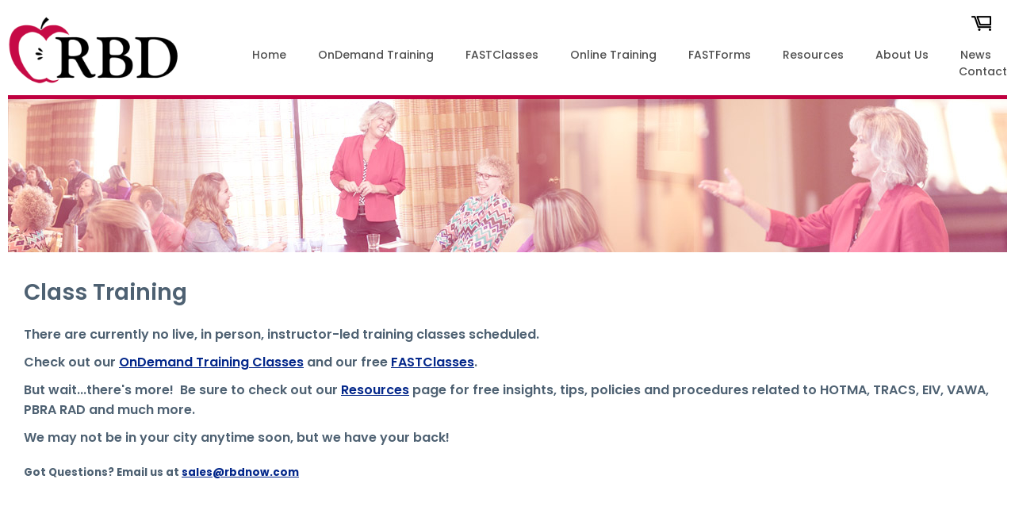

--- FILE ---
content_type: text/html; charset=UTF-8
request_url: https://www.rbdnow.com/class-training
body_size: 1595
content:
<!DOCTYPE html><html lang="en"><head><meta charset="utf-8" /><meta http-equiv="X-UA-Compatible" content="IE=edge" /><link rel="stylesheet" href="https://fonts.googleapis.com/css?family=Lato:600,500,400,300,300italic,400italic,700,700italic,900,900italic,100,100italic?date=v2" type="text/css"/><link rel="stylesheet" href="https://fonts.googleapis.com/css?family=Poppins:300,400,500,600,700?date=v2" type="text/css"/><script   src="https://ajax.googleapis.com/ajax/libs/jquery/3.5.1/jquery.min.js" ></script><script   src="https://ajax.googleapis.com/ajax/libs/jqueryui/1.12.1/jquery-ui.min.js"  ></script><script>(function(i,s,o,g,r,a,m){i['GoogleAnalyticsObject']=r;i[r]=i[r]||function(){(i[r].q=i[r].q||[]).push(arguments)},i[r].l=1*new Date();a=s.createElement(o),m=s.getElementsByTagName(o)[0];a.async=1;a.src=g;m.parentNode.insertBefore(a,m)})(window,document,'script','https://www.google-analytics.com/analytics.js','ga');ga('create', 'UA-88144932-1', 'auto');ga('send', 'pageview');</script><script type="text/javascript" src="//www.rbdnow.com/js/jquery.modal.min.js?date=v2" ></script><link rel="stylesheet" href="//www.rbdnow.com/css/jquery.modal.css?date=v2" type="text/css"/><link rel="stylesheet" href="//www.rbdnow.com/css/main.css?date=v2" type="text/css"/><script type="text/javascript" src="//www.rbdnow.com/js/Cart.js?date=v2" ></script><script type="text/javascript" src="//www.rbdnow.com/js/main.js?date=v2" ></script><title> Ross Business Development</title><meta name="viewport" content="width=device-width, initial-scale=1.0, maximum-scale=1, user-scalable=no" /></head><body class="subpage  class-training page-depth-1"><header class="clearfix"><div class="top"><div class="wrapper"><a href="#" class="menuToggle"><span></span><span></span><span></span></a><a href="//www.rbdnow.com/" id="logo-floater"></a><div class="top-links"><ul class="nav"><li class="cart"><a href="//www.rbdnow.com/cart" title="Cart"><img src="/images/icon-cart.png" alt="Cart"><span class="notif" style="display:none;">0</span></a></li></ul></div><nav class="main"><ul class="nav"><li class=""><a href="/"  title="Home"  ><span class="link">Home</span></a></li><li class=""><a href="/ondemand-training"   ><span class="link">OnDemand Training</span></a></li><li class=""><a href="/resources/fastclasses"   ><span class="link">FASTClasses</span></a></li><li class=""><a href="/online-training"   ><span class="link">Online Training</span></a></li><li class=""><a href="/fast-forms"  title="FASTForms"  ><span class="link">FASTForms</span></a></li><li class=""><a href="/resources"  title="Resources"  ><span class="link">Resources</span></a></li><li class=""><a href="/about-us"  title="About Us"  ><span class="link">About Us</span></a></li><li class=""><a href="/news"  title="News"  ><span class="link">News</span></a></li><li class=""><a href="/contact"  title="Contact"  ><span class="link">Contact</span></a></li></ul></nav></div></div></header><div class="hero"></div><div class="afterhero"><style>body .hero {background: url(/filemanager_uploads/headers/class-training.jpg) no-repeat top center;min-height: 200px;}</style><div  id="module_10010492289492610648" class="module container module_10010492289492610648 span12 " data-module="10010492289492610648" style = ""><div class="module_content"><h1>Class Training</h1><h2><span style="font-size: 12pt;"><strong></strong></span><span style="font-size: 12pt;">There are currently no live, in person, instructor-led training classes scheduled.&nbsp;&nbsp;</span></h2><h2><span style="font-size: 12pt;">Check out our <a href="https://www.rbdnow.com/ondemand-training" target="_blank" title="OnDemand Training Classes">OnDemand Training Classes</a> and our free&nbsp;<a href="https://www.rbdnow.com/resources/fastclasses" target="_blank" title="FASTClasses">FASTClasses</a>.&nbsp; </span></h2><h2><span style="font-size: 12pt;">But wait...there's more!&nbsp; Be sure to check out our <a href="https://www.rbdnow.com/resources">Resources</a> page for free insights, tips, policies and procedures&nbsp;related to HOTMA, TRACS, EIV, VAWA, PBRA RAD and much more.&nbsp; </span></h2><h2><span style="font-size: 12pt;">We may not be in your city anytime soon, but we have your back!</span></h2><h3><span style="font-size: 10pt;">Got Questions? Email us at <a href="mailto:sales@rbdnow.com" target="_blank">sales@rbdnow.com</a></span></h3></div></div><div  id="module_10012231563592097207" class="module container module_10012231563592097207 span12 " data-module="10012231563592097207" style = ""><div class="module_content"></div></div><div style="clear: left;"></div><p></p><p class="no-classes-found">No in-person classes scheduled</p><tr><tr><tr><tr><tr><tr><tr><tr><tr><tr><tr><tr><tr><tr><tr><tr><tr><tr><tr><tr><tr><tr><tr><tr><tr><tr><tr><tr><tr><tr><tr><tr><tr><tr><tr><tr><tr><tr><tr><tr><tr><tr><tr><tr><tr><tr><tr><tr><tr><tr><tr><tr><tr><tr><tr><tr><tr><tr></div><footer>Ross Business Development &copy; COPYRIGHT 2026 | <a href="/legal">Legal</a></footer></body></html>

--- FILE ---
content_type: text/css
request_url: https://www.rbdnow.com/css/main.css?date=v2
body_size: 10602
content:
* {
  box-sizing: border-box;
  -moz-box-sizing: border-box;
  -webkit-box-sizing: border-box;
  border-box-moz-transition: all 0.3s;
  -webkit-transition: all 0.3s;
  transition: all 0.3s;
}
html,
body {
  width: 100%;
  font-size: 14px;
  margin: 0;
  padding: 0;
}
html {
  font-size: 100%;
  text-rendering: optimizeLegibility !important;
}
body {
  -webkit-font-smoothing: antialiased;
  -webkit-text-size-adjust: 100%;
  -ms-text-size-adjust: 100%;
  -webkit-backface-visibility: hidden;
  background: #fff;
  overflow-x: hidden;
  font-family: 'Poppins', sans-serif;
  font-weight: normal;
  font-style: normal;
  color: #222;
  font-size: 14px;
}

/*General*/

ul {
  list-style-type: none;
  margin: 0;
  padding: 0;
}

a {
  color: #03278a;
  text-decoration: none;
}
a:hover {
  color: #03278a;
}

.module_content a,
.jquery-modal a {
  text-decoration: underline;
}

.hidden {
  display: none;
  opacity: 0;
}

.clearfix:before,
.clearfix:after {
  content: '';
  display: table;
  clear: both;
}

h1,
h2 {
  font-weight: 600;
}
h3 {
  font-weight: 700;
  font-size: 24px;
  margin: 0px;
}
h4 {
  font-weight: 500;
  font-size: 22px;
  margin: 0px;
}

strong {
  font-weight: 600;
}

.center {
  margin: 0px auto;
  text-align: center;
}

.row {
  display: block;
  width: 100%;
  margin: 0px;
  padding: 0;
  clear: both;
}

.red {
  color: #bf0040;
}

.padding10x {
  padding: 0 10px;
}
.padding10xy {
  padding: 10px;
}
.centerText {
  text-align: center;
}
.cssTable {
  display: table;
  table-layout: fixed;
  width: 100%;
}
.cssTable .cssTableRow {
  display: table-row;
}
.cssTable .cssTableCell {
  display: table-cell;
  vertical-align: middle;
  position: relative;
  text-align: center;
}

@media all and (max-width: 840px) {
  .cssTable.responsive > .cssTableRow > .cssTableCell {
    width: auto;
    display: block;
    float: none;
  }
  .cssTable.responsive > .cssTableRow {
    display: block;
  }
}

.cssTable.pageLayout {
  width: 100%;
}
.cssTable.pageLayout .cssTableCell {
  width: auto;
  vertical-align: top;
  text-align: left;
}
.cssTable.pageLayout .cssTableCell.content {
  padding: 0;
}
.cssTable.pageLayout .sidebar {
  width: 280px;
  text-align: left;
  padding-left: 24px;
}

.cssTable.pageLayout .sidebar.left {
  padding-left: 0;
  padding-right: 24px;
}

.inline-block {
  display: inline-block;
}

.container,
.module,
.row {
  width: 100%;
  position: relative;
  background-repeat: no-repeat;
  background-position: center top;
  background-size: cover;
}
.container:after,
.row:after {
  clear: both;
  content: '';
  display: block;
}
.row,
.span12 {
  width: 100%;
}
.center,
.clear,
.row,
.row:after,
.span12 {
  clear: both;
}
.row {
  margin: 0;
  padding: 0.1px 0;
}
.container,
.module {
  max-width: 1714px;
  margin: 0px auto;
  float: left;
  vertical-align: top;
  overflow: visible;
}
.content p,
.span1,
.span10,
.span11,
.span12,
.span2,
.span20,
.span3,
.span4,
.span5,
.span6,
.span8,
.span9 {
  margin: 0;
}
.container.no-background {
  background-color: transparent;
}
.content p {
  padding: 8px 0;
  font-size: 18px;
}
.span11 {
  width: 91.66%;
}
.span10 {
  width: 83.32%;
}
.span9 {
  width: 75%;
}
.span8 {
  width: 66.667%;
}
.span7 {
  width: 58.333%;
  margin: 0;
}
.span6 {
  width: 50%;
}
.span5 {
  width: 41.667%;
}
.span4 {
  width: 33.333%;
}
.span3 {
  width: 25%;
}
.span20 {
  width: 20%;
}
.span2 {
  width: 16.667%;
}
.span1 {
  width: 8.333%;
}
.center {
  float: none;
  margin: 0 auto;
  display: block;
}
.right {
  float: right;
}

.blocker {
  z-index: 999999 !important;
}

[class^='col-'],
[class*='col-'] {
  float: left;
}
.paymentWrap .row {
  margin-bottom: 20px;
}
.paymentWrap [class^='col-'],
[class*='col-'] {
  padding: 0 10px;
}

.col-full {
  width: 100%;
}
.col-2 {
  width: 20%;
}

.col-3 {
  width: 30%;
}

.col-10by3 {
  width: 33.3333%;
}

.col-4 {
  width: 40%;
}
.col-5 {
  width: 50%;
}
.col-6 {
  width: 60%;
}
.col-7 {
  width: 70%;
}

.col-8 {
  width: 80%;
}
/*header*/
.wrapper {
  width: auto; /*max-width:1024px;*/
  margin: 0px 102px;
  position: relative;
}
.wrapper:after {
  display: block;
  clear: both;
  content: '';
}
.wrapper.main {
  max-width: 1260px;
  margin: 0 auto;
}
body {
  padding-top: 98px;
}
header {
  width: 100%;
  max-width: 1260px;
  margin: 0 auto;
  position: relative;
  top: 0px; /*left:auto;*/
  background-color: #fff;
}
header .top {
  height: 0px;
  position: relative;
}
header .wrapper {
  position: static;
  margin: 0px auto;
}
header #logo-floater {
  width: 216px;
  height: 90px;
  float: left;
  top: 0px;
  left: 0px;
  margin: 20px 0px 0px 0px;
  background-image: url(../images/logo.png);
  background-size: contain;
  background-repeat: no-repeat;
}
header .top-links {
  float: right;
  margin: 20px 10px 14px 32px;
  color: #6e6e6e;
  text-align: right;
}
header .top-links a {
  color: #6e6e6e;
}
header .top-links ul.nav li {
  display: inline-block;
  font-size: 10px;
  padding: 0px 10px 0px;
  border-right: 0px solid #dfdfdf;
  font-weight: 700;
}

header .top-links .nav ul {
  display: none;
}

header .cart {
  clear: right;
  text-align: right;
  color: #515151;
}
header nav {
  clear: right;
  text-align: right;
  color: #515151;
}
header nav a {
  color: #515151;
}
header nav a.current {
  color: #c00b46;
}
header nav ul.nav li {
  display: inline-block;
  font-size: 14px;
  padding: 0px 20px;
  font-weight: 500;
  font-size: 14px;
}
header nav ul.nav li:last-child {
  padding-right: 0px;
}
header nav > .nav > li > .sub {
  display: none;
  opacity: 0;
  transition: opacity 0.5s;
  -webkit-transition: opacity 0.5s;
}
header nav > .nav > li.on > .sub {
  position: absolute;
  top: 100%;
  left: 0px;
  width: 100%;
  background-color: #fff;
  display: block;
  border-bottom: 1px solid #bfbfbf;
  border-top: 1px solid #bfbfbf;
  opacity: 1;
}
header nav > .nav > li > .sub > ul {
  display: block;
  max-width: 1024px;
  margin-left: auto;
  margin-right: auto;
  text-align: left;
  padding: 32px 0px;
}
header nav > .nav > li li.column > .no-link {
  display: none;
}
header nav > .nav > li li.image-link,
header nav > .nav > li li.column {
  display: inline-block;
  width: 25%;
  vertical-align: top;
}
header nav > .nav > li li.column li {
  display: block;
  margin: 0px 0px 16px;
}
header nav .description {
  font-size: 11px;
  text-transform: none;
  color: #6e6e6e;
  font-weight: normal;
}

header nav .nav .products-nav .image-link {
  width: 15%;
  height: 200px;
  position: relative;
  vertical-align: bottom;
}
header nav .nav .products-nav .image-link .link {
  position: absolute;
  bottom: 0px;
  left: 0px;
  width: 100%;
  display: block;
  text-align: center;
}
header nav .more-products-sub {
  display: inline-block;
  width: 15%;
  vertical-align: top;
}
header nav .nav .products-nav .more-products-sub li {
  display: block;
  margin: 0px 0px 16px;
  font-size: 12px;
  margin-bottom: 2px;
}
header nav .nav .products-nav .more-products-sub li.collections-link,
header nav .nav .products-nav .more-products-sub li.all-products-link {
  font-size: 14px;
  margin-top: 8px;
  padding: 0px;
}

header nav > .nav > li.activepage > a {
  color: #4e6172;
  font-weight: 700;
}

.breadcrumbs {
  font-size: 16px;
}
.breadcrumbs ul {
  padding-left: 0px;
  width: auto;
  max-width: 1500px;
  margin: 0px auto;
  text-transform: capitalize;
}
.breadcrumbs li {
  padding: 8px 5px;
  display: inline-block;
  font-weight: 300;
}
.breadcrumbs li:first-child {
  padding-left: 0px;
}
.breadcrumbs li a {
  color: #303030;
  font-weight: 300;
}
.breadcrumbs li:first-child a {
  padding-left: 0px;
}
.breadcrumbs li a:after {
  display: inline-block;
  padding-left: 8px;
}

footer {
  clear: both;
  width: 100%;
  font-size: 12px;
  margin: 64px 0px 0px 0px;
  text-align: center;
  padding: 25px;
}

/*General*/
.one-line {
  position: relative;
  text-align: center;
  font-size: 20px;
  font-weight: 300;
  letter-spacing: 0.5px;
  color: #515151;
  line-height: 22px;
  text-transform: uppercase;
}
.one-line:before {
  content: '';
  display: block;
  position: absolute;
  width: 100%;
  height: 1px;
  border-bottom: 1px solid #515151;
  margin-top: 0.5em;
  top: 5px;
  left: 0px;
}
.one-line span {
  display: inline-block;
  background-color: #fff;
  padding: 4px 8px;
  position: relative;
}

.module_content h1 {
  margin-top: 0px;
}
.module_content h2.two-line {
  position: relative;
  text-align: center;
  font-size: 16px;
  font-weight: 400;
  letter-spacing: 0.5px;
  color: #515151;
  line-height: 22px;
  display: block;
  font-style: normal;
}
.two-line:before {
  content: '';
  display: block;
  position: absolute;
  width: 100%;
  height: 2px;
  border-top: 1px solid #515151;
  border-bottom: 1px solid #515151;
  margin-top: 0.5em;
  top: 5px;
  left: 0px;
}
.two-line span {
  display: inline-block;
  background-color: #fff;
  padding: 4px 8px;
  position: relative;
}

.span4 a.inner {
  width: auto;
  margin: 16px;
  height: 200px;
  display: block;
  float: none;
}
.span4:nth-child(3n + 2) a.inner {
  margin-left: 0px;
}
.span4:nth-child(3n + 1) a.inner {
  margin-right: 0px;
}

.span6 a.inner {
  width: auto;
  margin: 16px;
  height: 300px;
  display: block;
  float: none;
}
.span6:nth-child(2n + 2) a.inner {
  margin-left: 0px;
}
.span6:nth-child(2n + 1) a.inner {
  margin-right: 0px;
}

.ppw-people {
  color: #d3461e;
}
.ppw-planet {
  color: #638c1c;
}
.ppw-water {
  color: #0082ca;
}

/*Homepage*/
.content-slides {
  display: block;
  width: 100%;
  max-width: 1024px;
  overflow: hidden;
  height: auto;
  margin: 45px auto 0px;
  position: relative;
}
#slide-wrapper {
  display: block;
  width: 100%;
  position: relative;
  left: 0px;
}
#slide-wrapper #slide1,
#slide-wrapper #slide2 {
  width: 100%;
  height: auto;
  display: inline-block;
  vertical-align: top;
  opacity: 0;
  -webkit-transition: opacity 1.5s ease-in;
  transition: opacity 1.5s ease-in;
  z-index: -1;
}
#slide-wrapper #slide2 {
  position: absolute;
  left: 0px;
  top: 0px;
}

#slide-wrapper #slide1.on,
#slide-wrapper #slide2.on {
  opacity: 1;
  z-index: 1;
}

#slide-wrapper {
}
#slide-wrapper.on {
  left: 0px;
}
#slide-wrapper video {
  width: 100%;
  height: auto;
}
#slide-wrapper .mobile-image {
  display: none;
}
#slide-wrapper #mobile-left,
#slide-wrapper #mobile-right,
#slide-wrapper #mobile-ableft,
#slide-wrapper #mobile-abright {
  display: none;
}
.ipad #video1,
.ipad #video2 {
  display: none;
}
.ipad #slide-wrapper .mobile-image {
  display: block;
  width: 100%;
  height: auto;
}
.ipad #slide-wrapper #mobile-left,
.ipad #slide-wrapper #mobile-right,
.ipad #slide-wrapper #mobile-ableft,
.ipad #slide-wrapper #mobile-abright {
  display: block;
  position: absolute;
  width: 32px;
  height: 57px;
  bottom: 0px;
  background-repeat: no-repeat;
  background-size: contain;
  z-index: 2;
}

@media screen and (max-width: 768px) {
  #video1,
  #video2 {
    display: none;
  }
  #slide-wrapper .mobile-image {
    display: block;
    width: 100%;
    height: auto;
  }
  #slide-wrapper #mobile-left,
  #slide-wrapper #mobile-right,
  #slide-wrapper #mobile-ableft,
  #slide-wrapper #mobile-abright {
    display: block;
    position: absolute;
    width: 32px;
    height: 45px;
    bottom: 0px;
    background-repeat: no-repeat;
    background-size: contain;
    z-index: 2;
  }
}

.mainHead {
  max-height: 874px;
  display: block;
  padding-left: 40px;
  padding-top: 320px;
  padding-bottom: 554px;
  color: #000;
}
.mainHead span.title {
  font-size: 70px;
  font-weight: 700;
}

/*.mainHead:after{content:url('/images/arrow.png');}*/

/* Custom */

.breadcrumbs {
  left: 210px;
  z-index: 1;
}
.breadcrumbs ul {
  text-transform: capitalize !important;
}
.breadcrumbs li a:after {
  content: '--->';
}

header .activepage:hover,
header .activepage:link,
header .activepage:visited,
header .activepage:active {
  /*color: #BF0040;*/
  color: #4e6172;
  font-weight: 700;
}

.mainButton {
  /*display: inline-block;
	text-decoration: none !important;
	font-weight: 700;
	color: #BF0040;
	border: 5px solid #BF0040;
	padding: 2px 20px;
	cursor: pointer;
	background: #FFF;
	margin-left: 15px;
	text-align: center*/
  display: inline-block;
  text-decoration: none !important;
  font-weight: 700;
  color: #4f6273 !important;
  border: 1px solid #4f6273;
  padding: 2px 20px;
  cursor: pointer;
  background: #fff;
  margin-left: 15px;
  text-align: center;
  border-radius: 4px;
  box-shadow: 0px 0px 3px 0px #ccc;
  -webkit-box-shadow: 0px 0px 3px 0px #ccc;
}

.downloaded {
  background: navy;
  color: #fff !important;
}

.class-training .mainButton {
  margin-left: 0;
}

.class-training h2 {
  padding: 0;
  margin: 0 0 10px 0;
  font-size: 16px;
  color: #333;
}
.class-training p {
  margin: 4px;
}
.mainButton.lg {
  font-size: 28px;
  /*padding: 2px 15px 2px 80px;*/
}

.mainButton.md {
  font-size: 16px;
  /*padding: 2px 15px 2px 40px;*/
}

.mainButton:disabled {
  color: #d1d1d1;
  border-color: #d1d1d1;
}

.is_mobile .modal .mainButton {
  font-size: 14px;
  margin: 0 auto;
}

.mastHead {
  box-sizing: border-box;
  width: 100%;
  max-width: 1260px;
  min-height: 523px;
  background: #ccc;
  padding: 45px;
  position: relative;
  background-repeat: no-repeat;
}

.mastHead h1 {
  font-size: 42px;
  font-weight: 700;
  margin: 0;
  color: #4e6172;
}

.mastHead .caWrap {
  margin-top: 120px;
}

.mastHead h3 {
  font-size: 25px;
  font-weight: 800;
}

.locationWrap {
  overflow: visible;
  /*padding-top: 200px;*/
}

body .hero {
  box-sizing: border-box;
  width: 100%;
  max-width: 1260px;
  /*	//min-height: 5px;
	//background: #BF0040; */
  position: relative;
  background-repeat: no-repeat;
  margin: auto;
  background-position: center center !important;
  top: 20px;
}

body.online-training .hero,
body.fast-forms .hero {
  /*	//border-top: 5px solid #BF0040; */
}

.afterhero {
  font-size: 14px;
  width: 100%;
  max-width: 1260px;
  height: auto;
  margin: 30px auto;
  position: relative;
  background-repeat: no-repeat;
}

body.online-training .afterhero {
  padding-top: 0;
}

.module_content a:link,
.module_content a:hover,
.module_content a:visited,
.module_content a:active {
  color: #03278a;
}
.afterhero h1,
.afterhero h2,
.afterhero h3,
.afterhero h4 {
  color: #4e6172;
}

body:not(.homepage) .pagesection {
  margin-bottom: 80px;
  padding-top: 30px;
}

.module_content {
  text-align: left;
}
.afterhero .pagesection.span4:nth-child(3n + 1) {
  clear: left;
}

.homepage .pagesection {
  padding: 10px;
}

.homepage .pagesection .mainButton {
  margin-left: 0;
}

.afterhero .pagesection .module_content {
  box-shadow: 0px 0px 3px 0px #ccc;
  -webkit-box-shadow: 0px 0px 3px 0px #ccc;
  border-radius: 4px;
  padding: 20px;
  height: 100%;
}

.afterhero .pagesection .module_content h1 + p {
  margin-top: 15px;
}

.afterhero .pagesection:nth-child(even) .module_content {
  background: #fff;
  display: inline-block;
  z-index: 1000;
  position: relative;
}

body:not(.homepage) .afterhero .pagesection:nth-child(even) .module_content {
  /*min-width: 450px;
	max-width: 600px;
	margin-right:200px;*/
  padding: 20px;
  width: 100%;
}

.homepage .afterhero .pagesection:nth-child(even) .module_content {
  /*max-width: 900px;
	margin-right:100px;*/
}

.afterhero .pagesection .module_content h1 {
  color: #4e6172;
  font-size: 18px;
}

.afterhero .pagesection:nth-child(even):before {
  /*display:block;
	min-width:400px;
	max-width:600px;
	min-height: 100px;
	max-height: 535px;
	width: 100%;
	height: 100%;
	position:absolute;
	top: -0px;
	left: 0px;
	content:' ';
	z-index: -100;*/
}
.afterhero .pagesection:nth-child(even):after {
  /*background: #F2CCD9;
	width: 100%;
	max-width: 756px;
	min-height: 100px;
	height: 80%;
	position: absolute;
	bottom: -30px;
	right: 0px;
	content:' ';*/
}

.afterhero .pagesection:nth-child(odd) .module_content {
  /*background: #fff;
	display: inline-block;
	z-index:1000;
	position: relative;
	margin-left: 200px;
	padding: 0 10px;*/
}

body:not(.homepage) .afterhero .pagesection:nth-child(odd) .module_content {
  padding: 20px;
}

.homepage .afterhero .pagesection:nth-child(odd) .module_content {
  /*max-width: 900px;
	margin-left: 100px;*/
}

.afterhero .pagesection:nth-child(odd):before {
  /*display:block;
	min-width:400px;
	max-width:600px;
	min-height: 100px;
	background:#F2CCD9;
	width: 100%;
	height: 80%;
	position:absolute;
	bottom: -30px;
	left: 0px;
	content:' ';*/
}
.afterhero .pagesection:nth-child(odd):after {
  /*width: 100%;
	max-width: 756px;
	min-height: 100px;
	max-height: 535px;
	height: 100%;
	position: absolute;
	top: -0px;
	right: 0px;
	content:' ';
	z-index: -100;*/
}
.afterhero ul {
  padding-left: 20px;
}
.afterhero li {
  display: list-item;
  list-style: disc;
}

.afterhero li ul {
  padding-left: 20px;
}

.afterhero .module_content iframe {
  display: block;
  width: 100%;
  max-width: 800px;
  margin: 40px auto;
}

.afterhero .pagesection:nth-child(odd).about-us,
.afterhero .pagesection:nth-child(even).about-us {
  background-size: auto;
}

body.about-us .afterhero {
  padding-right: 2px;
}

.locationWrap .section .imageBG {
  overflow: hidden;
}

.locationWrap .section .imageBG img {
  display: block;
  width: 100%;
}

.class-training li {
  text-align: left;
}

.homepage .pagesection . {
  background-image: none !important;
}

/* ODD CLASS TRAINING ROWS */
body:not(.homepage) .section:nth-child(odd) .colorBG {
  width: 100%;
  min-width: 55%;
  min-height: 250px;
  height: 250px;
  position: absolute;
  bottom: -60px;
  right: 0px;
  z-index: -1;
}

body:not(.homepage) .section:nth-child(odd) .class-training {
  position: relative;
  display: inline-block;
  margin-right: 160px;
  background-color: #fff;
  min-width: 400px;
  max-width: 650px;
  padding: 20px 40px;
}
body:not(.homepage) .section:nth-child(odd) .imageBG {
  background: #ccc;
  width: 100%;
  max-width: 756px;
  height: 250px;
  min-height: 250px;
  position: absolute;
  top: -30px;
  min-width: 55%;
}

body:not(.homepage) .BGBS {
  height: 100%;
  overflow: visible;
}

/* EVEN CLASS TRAINING ROWS */
.colorBG {
  background: #f2ccd9;
  width: 100%;
  max-width: 600px;
  min-height: 470px;
}

body:not(.homepage) .section:nth-child(even) .colorBG {
  background: #f2ccd9;
  width: 100%;
  min-width: 55%;
  height: 420px;
  min-height: 420px;
  position: absolute;
  top: -30px;
  left: 0px;
  z-index: -1;
}

body:not(.homepage) .locationWrap .section:nth-child(even) .colorBG {
  background: #f2ccd9;
  width: 100%;
  min-width: 55%;
  height: 250px;
  min-height: 250px;
  position: absolute;
  top: 0px;
  left: 0px;
  z-index: -1;
}

body:not(.homepage) .section:nth-child(even) .class-training {
  position: relative;
  margin-left: 160px;
  display: inline-block;
  background-color: #fff;
  min-width: 400px;
  max-width: 650px;
  padding: 20px 40px;
}

.imageBG {
  background: #ccc;
  width: 100%;
  max-width: 756px;
  min-height: 483px;
}

body:not(.homepage) .section:nth-child(even) .imageBG {
  width: 100%;
  min-width: 55%;
  min-height: 410px;
  position: absolute;
  bottom: -60px;
  right: 0px;
  text-align: right;
}

body:not(.homepage) .locationWrap .section:nth-child(even) .imageBG {
  width: 100%;
  min-width: 55%;
  height: 250px;
  min-height: 250px;
  position: absolute;
  bottom: 0px;
  right: 0px;
  text-align: right;
}

.scrollWrap {
  position: absolute;
  bottom: -33px;
  left: 50%;
  width: 37px;
}
.scroll {
  display: block;
  width: 37px;
  height: 67px;
  background: url(/images/scroll-down-arrow.png) no-repeat center center;
  position: relative;
  margin-left: -50%;
  z-index: 999999;
}

footer .footer {
  width: 100%;
  max-width: 1260px;
  margin: 0 auto;
}

footer .footer > li {
  width: 60%;
  float: left;
  display: inline-block;
}

footer .footer > li:last-child {
  width: 40%;
  border-left: 1px solid rgba(255, 255, 255, 0.2);
  padding: 30px 10px;
  text-align: center;
  position: relative;
}

footer .footer > li:last-child h4 {
  font-size: 24px;
  margin-bottom: 0;
  line-height: 40px;
}

footer .footer > li:last-child h5 {
  color: #bf0040;
  font-weight: 200;
  font-size: 20px;
  margin: 0;
  padding: 0;
  line-height: 30px;
}

footer .footer > li:last-child .copyright {
  font-size: 12px;
  color: #fff;
}

footer .footer > li:last-child .copyright a {
  color: #fff;
}

footer h4 {
  color: #bf0040;
  font-weight: 700;
  font-size: 24px;
  margin-bottom: 20px;
}

footer .nav a {
  color: #fff;
}

footer .nav a:hover {
  color: #bf0040;
}

footer .nav li {
  padding: 5px 20px 5px 0;
  display: inline-block;
}

/* Inputs */

.defaultInput {
  display: inline-block;
  padding: 8px 15px;
  border: 1px solid #ddd;
  border-radius: 5px;
  width: 100%;
  max-width: 340px;
  font-weight: 600;
}

.goodInput {
  padding: 13px 20px;
  min-width: 200px;
  border-radius: 5px;
  border: 1px solid #e8e8e8;
  color: #777;
  font-size: 14px;
}

select.goodInput {
  background: transparent;
  -webkit-appearance: none;
  -moz-appearance: none;
  -ms-appearance: none;
  appearance: none;
  overflow: hidden;
  background: url(../images/dropdown-arrow.png) no-repeat right 10px center;
}

select.goodInput::-ms-expand {
  display: none;
}

.goodInput.short {
  min-width: 50px;
}

.goodInput.full {
  min-width: 100%;
  width: 100%;
}

.goodInput.invalid {
  border: 2px solid #bf0040;
}

.sect:before,
.sect:after {
  position: absolute;
  content: '';
  display: block;
  clear: both;
}
.sect {
  padding: 0 0 50px 50px;
  border-left: 2px solid #d1d1d1;
  position: relative;
}

.sect h2 {
  margin-top: 0;
}
.sect .num {
  display: inline-block;
  width: 30px;
  height: 30px;
  border-radius: 30px;
  background: #d1d1d1;
  text-align: center;
  font-weight: bold;
  line-height: 30px;
  color: #fff;
  position: absolute;
  left: -15px;
  top: 0;
}

.sect.submittion .num {
  background-image: url(../images/checkmark-white.png);
  background-repeat: no-repeat;
  background-position: center center;
}

.sect .cardInfo {
  margin-bottom: 0;
}

.sect.submittion {
  border: none;
}

.cartInfo h3 {
  color: #333;
  font-size: 18px;
  font-weight: 600;
}

.sect.active {
  border-color: #bf0040;
}

.sect.active .num {
  background-color: #bf0040;
}

.sect.disabled,
form.disabled,
.cardInfo.disabled {
  pointer-events: none;
  opacity: 0.5;
}

.cardInfo.disabled {
  opacity: 0.3;
}

#checkoutForm [name='paymentMethod']:checked,
#checkoutForm [name='paymentMethod']:checked + label {
  color: #bf0040;
}

#checkoutForm .cuteCheckbox {
  margin-left: 45px;
}

.accountForm label {
  color: #bf0040;
}

.sect.disabled h2 {
  color: #777;
}

.cartInfo .price {
  font-weight: bold;
}

.cartInfo .descr * {
  font-size: 16px;
  color: #a1a1a1;
}

.cartInfo .descr p {
  margin-top: 0;
}

.cartInfo .item {
  margin-bottom: 20px;
}

.cartInfo hr {
  border: 0;
  border-bottom: 1px solid #bf0040;
  background: transparent;
  margin-bottom: 50px;
}

.cartInfo .foot {
  text-align: left;
  font-size: 21px;
  position: relative;
}
.cartInfo .foot .mainButton {
  float: right;
}

#checkoutForm .col-6 {
  padding-right: 50px;
}

#checkoutForm .col-4 {
  padding-left: 50px;
}

#checkoutForm .cardInfo {
  padding: 20px;
  margin-top: 10px;
  border: 2px solid #d1d1d1;
  border-radius: 8px;
  width: 100%;
  max-width: 600px;
}

/* Sections */

.sections {
  position: relative;
}

.section {
  position: relative;
  margin-top: 50px;
  min-height: 300px;
  box-sizing: border-box;
}

.locationWrap.sections .section:first-child {
  margin-top: 0 !important;
}

.archive.section {
  min-height: auto;
}
.locationWrap.sections > .section:nth-child(odd) {
  text-align: right;
  margin-top: 20px;
}
.locationWrap.sections > .section:nth-child(even) {
  text-align: left;
  margin-top: 20px;
}

.section:before,
.section:after {
  content: '';
  display: block;
  clear: both;
}

.section .content {
  z-index: 3;
  position: absolute;
  padding-left: 40%;
  margin-left: 20px;
  margin-right: 20px;
}

body:not(.homepage) .section .content {
  box-shadow: 0px 0px 3px 0px #ccc;
  -webkit-box-shadow: 0px 0px 3px 0px #ccc;
}

.section .content h2 {
  color: #bf0040;
  font-size: 50px;
  font-weight: 700;
  margin-bottom: 20px;
}

.locationWrap .section .content h2 {
  font-size: 35px;
}

.section .content p {
  line-height: 35px;
}

.section .BGS {
  z-index: 0;
}

.section .BGS > * {
  position: absolute;
  overflow: hidden;
}

.section .BGS > .colorBG {
  z-index: 1;
}

.section .BGS > .imageBG {
  z-index: 2;
}

.section .BGS > .imageBG img {
  position: absolute;
  width: 100%;
  height: 100%;
}

/* section one */
.section.one {
  min-height: 455px;
  margin-top: 100px;
}

.section.one .content {
  padding-left: 49%;
}

.section.one .BGS .colorBG {
  left: 0;
  bottom: 0;
}

.section.one .BGS .imageBG {
  left: 35px;
  bottom: 50px;
}

.section.one .sectionFoot {
  text-align: right;
  padding-right: 200px;
}

/* section Two */
.section.two {
  min-height: 474px;
  margin-right: 300px;
}

.section.two .content {
  padding: 0 60% 0 0;
}
.section.two .BGS .colorBG {
  right: 0;
  bottom: 0;
  max-width: 599px;
  min-height: 469px;
}

.section.two .BGS > .imageBG {
  right: 115px;
  bottom: 50px;
  max-width: 696px;
  min-height: 370px;
}

.section.two .sectionFoot {
  text-align: left;
  color: #bf0040;
}

.section.two .sectionFoot > * {
  display: inline-block;
  float: left;
}
.section.two .sectionFoot form {
  width: 100%;
  max-width: 500px;
}
.section.two .sectionFoot label {
  padding: 10px 0;
}
.section.two .sectionFoot table {
  width: 100%;
}
.section.two .sectionFoot table td {
  padding: 0 5px;
}

/* section Three */
.section.three {
  min-height: 474px;
  margin-top: -80px;
  width: 63%;
  float: left;
}
.section.three:before,
.section.three:after {
  content: '';
  display: none !important;
  clear: none;
}
.section.three .content {
  padding: 0 50% 0 0;
  text-align: right;
}

.section.three .content h2 {
  margin-top: 50px;
  padding-top: 60px;
}

.section.three .BGS .colorBG {
}

.section.three .BGS > .imageBG {
  right: 0;
  bottom: 50px;
  min-width: 0;
  max-width: 400px;
  min-height: 370px;
}

.section.three .sectionFoot {
  text-align: right;
}

/* section Four */
.section.four {
  min-height: 660px;
  float: left;
  width: 30%;
  margin-top: -26px;
}

.section.four .content {
  padding: 340px 0 0 15px;
}

.section.four .content h2 {
}

.section.four .BGS .colorBG {
}

.section.four .BGS > .imageBG {
  top: 0px;
  left: 15px;
  min-width: 0;
  max-width: 400px;
  min-height: 370px;
}

.section.four .sectionFoot .mainButton {
  margin-left: 0;
}

/* section Five */
.section.five {
  margin-top: 100px;
  min-height: 350px;
  max-height: 350px;
  margin-bottom: 80px;
}

.section.five .content {
  padding: 0 200px 0 37%;
}

.section.five .content h2 {
  margin-bottom: 50px;
}

.section.five .BGS .colorBG {
  bottom: 195px;
  left: 160px;
  min-width: 0;
  max-width: 515px;
  min-height: 256px;
  background: #f8e5ec;
}

.section.five .BGS > .imageBG {
  bottom: 0px;
  left: 0px;
  min-width: 0;
  max-width: 585px;
  min-height: 370px;
}

.section.five .sectionFoot .mainButton {
  margin-left: 0;
}

/* section Six */
.section.six {
  margin-top: 40px;
  margin-left: 20%;
}

.section.six .content {
  padding: 0 200px 0 38%;
}

.section.six .content h2 {
}

.section.six .BGS .colorBG {
}

.section.six .BGS > .imageBG {
  top: 0px;
  left: 0px;
  min-width: 0;
  max-width: 458px;
  min-height: 370px;
}

.section.six .sectionFoot .mainButton {
  margin-left: 0;
}

.archive {
  text-align: left;
}
.archive ul {
  -webkit-column-count: 2; /* Chrome, Safari, Opera */
  -moz-column-count: 2; /* Firefox */
  column-count: 2;
  -webkit-column-gap: 40px; /* Chrome, Safari, Opera */
  -moz-column-gap: 40px; /* Firefox */
  column-gap: 40px;
}
.hudblast {
  padding: 8px;
}

/*menu*/
.menuToggle {
  display: none;
  width: 50px;
  height: 50px;
  background: #bf0040;
  float: left;
  margin: 40px 20px 0 0;
  border-radius: 10px;
  padding: 10px;
}

.menuToggle span:first-child {
  margin-top: 2px;
}

.menuToggle span {
  display: block;
  height: 5px;
  width: 100%;
  margin: 0 0 5px 0;
  background: #fff;
}

.menuToggle:hover,
.menuToggle.active {
  background: #000;
}

.menuToggle:hover span,
.menuToggle.active span {
  background: #bf0040;
}

.menuToggle.active {
  border-bottom-left-radius: 0;
  border-bottom-right-radius: 0;
}

li.cart {
  position: relative;
}

li.cart .notif {
  display: inline-block;
  position: absolute;
  top: -10px;
  right: -10px;
  color: #fff;
  background: #bf0040;
  font-size: 16px;
  width: 25px;
  height: 25px;
  border-radius: 25px;
  text-align: center;
}

.mobileImageBG {
  width: 100%;
  height: auto;
  background: transparent;
  overflow: hidden;
}

.mobileImageBG img {
  width: 100%;
  object-fit: cover;
}
/*
.mobileImageBG:hover img {
	-moz-transform: scale(1.1);
	-webkit-transform: scale(1.1);
	transform: scale(1.1);
}
*/
.optionsBar {
}
.optionsBar label {
  display: inline-block;
  margin: 0 15px 0 30px;
}
.optionsBar label:first-child {
  margin-left: 0;
}

.locationWrap .section {
  min-height: 250px;
}

.locationWrap .section h2 {
  margin-top: 0;
  margin-bottom: 0;
}

.locationWrap .section h2 small {
  float: right;
  font-size: 35px;
  line-height: 80px;
}

.locationWrap .section .BGBS .colorBG {
  max-width: 495px;
  max-height: 445px;
  max-height: 445px;
  bottom: 0 !important;
  right: 0 !important;
}
.locationWrap .section .content {
  z-index: 3;
  top: 12px;
  text-align: left;
}
.locationWrap .section .BGBS > * {
  position: absolute;
}

.locationWrap .section .BGBS .imageBG {
  z-index: 2;
  max-width: 763px;
  min-height: 400px;
  max-height: 400px;
  overflow: hidden;
  top: 0 !important;
}

.locationWrap .section .BGBS .imageBG img {
  width: 100%;
  position: absolute;
  top: -50%;
}

.locationWrap .section .content {
  padding: 45px;
  background: #fff;
  right: 5%;
  bottom: 20px;
  width: 100%;
  max-width: 645px;
}

p.description {
  padding: 0;
  margin: 0;
}

p.error,
.cartError {
  display: none;
  text-align: center;
  background: #bf0040;
  color: #fff;
  padding: 10px 20px;
  margin: 0px 20px 20px;
}

ul.classesList {
  padding-left: 0px;
}

.classesList li {
  padding: 0;
  margin: 0;
  list-style-type: none;
  margin-left: 35px;
  position: relative;
}

.classesList li p {
  padding: 0;
}

.classesList.singleClass li {
  margin-left: 0px;
}

.classesList li:last-child {
  padding-bottom: 0;
}

.classesList li a {
  font-size: 16px;
  font-weight: 600;
}

.classLink small {
  font-size: 14px;
}

.cuteCheckbox {
  position: relative;
}
.classesList input[type='checkbox'],
.cuteCheckbox input[type='checkbox'] {
  display: none;
}

.no-classes-found {
  display: none;
}

.classesList input[type='checkbox'] + label {
  display: inline-block;
  padding-top: 5px;
  float: left;
}

.classesList input[type='checkbox'] + label span,
.cuteCheckbox input[type='checkbox'] + span {
  position: absolute;
  left: -35px;
  width: 25px;
  height: 25px;
  margin-right: 10px;
  margin-bottom: 30px;
  background: #fff !important;
  border: 3px solid #000;
}

.cuteCheckbox input[type='checkbox'] + span {
  width: 20px;
  height: 20px;
  margin-top: 4px;
}
.classesList input[type='checkbox']:checked + label span,
.cuteCheckbox input[type='checkbox']:checked + span {
  background: url(../images/checkmark.png) center center no-repeat !important;
  border: 3px solid #bf0040;
}

.classesList li a,
.classesList li .descr {
  padding: 0 0 10px 0;
  margin: 0;
}

/* table */
.niceTable {
  border-collapse: collapse;
  width: 100%;
}
.niceTable th {
  font-size: 24px;
  font-weight: 700;
  border-bottom: 1px solid #bf0040;
  text-align: left;
  padding: 3px 20px;
}

.niceTable th:first-child {
  padding-left: 0;
}

.niceTable td {
  padding: 30px 20px;
  vertical-align: top;
  border-bottom: 1px solid #f1f1f1;
}

.niceTable tr td label.small {
  font-size: 14px;
}

.niceTable tr td:first-child {
  padding-left: 0;
}

.niceTable tr td:last-child {
  padding-right: 0;
}

.niceTable td h3 {
  font-size: 20px;
  color: #333;
  font-weight: 400;
  position: relative;
  text-align: left;
}

.niceTable td h4 {
  font-size: 18px;
  color: #999;
  font-weight: 400;
  margin-bottom: 0;
  position: relative;
  text-align: left;
}

.niceTable td p {
  padding: 0;
  margin: 0;
  font-size: 14px;
  color: #999;
}

.niceTable td ul li {
  margin-bottom: 10px;
}

/* Cart */
table.cart {
  margin-top: 70px;
}
table.cart .class {
  margin-bottom: 20px;
}

table.cart td .attendeesList input {
  box-sizing: border-box;
  width: 100%;
}

table.cart td .attendeesList li {
  list-style: none;
}

table.cart td .attendeesList li {
  text-align: left;
  font-size: 12px;
}

table.cart td .attendeesList li .col-5:first-child {
  padding-right: 10px;
}

table.cart td .attendeesList li .col-5:last-child {
  padding-left: 10px;
}

table.cart td .attendeesList input:first-child {
  margin-right: 10px;
}

table.cart td small {
  font-size: 12px;
  display: block;
  float: right;
  color: #999;
}

.cart .qTD,
.cart .qTH {
  text-align: center;
}

.cart .priceTD,
.cart .totalTD {
  font-size: 21px;
}

.cartFooter p {
  font-size: 14px;
}

.cartFooter p a {
  text-decoration: underline;
}

.totalArea {
  text-align: right;
}

.totalArea .cartTotal {
  font-size: 40px;
  font-weight: 700;
}

.totalArea button {
  margin-top: 20px;
}

.qWrap {
  position: relative;
  border: 1px solid #e1e1e1;
  border-radius: 20px;
}

.qWrap input {
  max-width: 30px;
  text-align: center;
  border: 0;
  backgound: transparent;
  font-weight: bold;
}

.qWrap .subQ,
.qWrap .addQ {
  display: inline-block;
  padding: 0 10px;
  color: #9fa3a7 !important;
  font-weight: bold;
}

.qWrap .subQ:hover,
.qWrap .addQ:hover {
  color: #bf0040 !important;
}

.qWrap .subQ {
  padding-right: 0;
}

.qWrap .addQ {
  padding-left: 0;
}

.removeFromCart {
  text-indent: -99999px;
  outline: none;
  display: inline-block;
  width: 24px;
  height: 24px;
  background: url(../images/delete-grey.png) no-repeat center center;
  cursor: pointer;
  text-decoration: none;
}

.removeFromCart:hover {
  background-image: url(../images/delete-red.png);
}

#checkoutForm {
  padding-top: 50px;
}

.billing {
  display: none;
}

.fast-forms {
  display: inline-block;
  width: 100%;
}

.fast-forms .item {
  display: block;
  width: 100%;
  max-width: 700px;
  background-color: #fff;
  box-shadow: 0px 0px 3px 0px #ccc;
  -webkit-box-shadow: 0px 0px 3px 0px #ccc;
  padding: 10px 20px;
  margin: 30px 0;
}

.fast-forms .item .attribute {
  display: block;
  margin-top: 5px;
}

.fast-forms .item span.name a {
  font-size: 20px;
  text-decoration: underline;
  color: #03278a;
}

.fast-forms .item span.price {
  float: right;
  color: #000;
}

.fast-forms .item input.mainButton {
  float: right;
}

table.twoCol,
table.threeCol,
.table {
  border-collapse: collapse;
  width: 100%;
}

table.twoCol thead,
table.threeCol thead,
.table thead {
  width: 100%;
}

table.twoCol tr,
table.threeCol tr,
.table tr {
  width: 100%;
  border-bottom: 1px solid #9a9a9a;
  border-left: 1px solid #9a9a9a;
  border-right: 1px solid #9a9a9a;
}

table.twoCol tr th,
table.threeCol tr th,
.table tr th {
  background-color: #000000;
  /*color: #BF0040;*/
  color: #fff;
  font-weight: 600;
  border-color: #333;
  font-size: 18px;
  text-align: left;
  padding: 5px 15px;
}

.table tr td {
  padding: 5px 8px;
  vertical-align: top;
}

table.twoCol tr td {
  width: 50%;
  padding: 4px 8px;
  vertical-align: top;
}

table.threeCol tr td {
  width: 33%;
  padding: 4px 8px;
  vertical-align: top;
}

table.twoCol tr td a,
table.threeCol tr td a {
  text-decoration: underline;
}

.contact {
  display: inline-block;
  width: 100%;
}

.contact .contact-section {
  display: inline-block;
  width: 50%;
  margin: 0;
  margin-bottom: 20px;
  float: left;
  padding-right: 20px;
}

.contact .contact-section h2 {
  margin-top: 0;
}

.contact form ul.errors {
  display: none;
  width: 100%;
  max-width: 600px;
  padding: 10px 20px;
  border: 1px solid #bf0040;
  color: #000000;
  font-size: 16px;
  margin-bottom: 20px;
}

.contact form p {
  width: 100%;
  max-width: 600px;
  font-size: 16px;
}

.contact form label {
  display: block;
  color: #bf0040;
}

.contact form select,
.contact form input[type='text'],
.contact form input[type='email'] {
  display: block;
  background-color: #ffffff;
  width: 100%;
  max-width: 600px;
  padding: 5px 10px;
  outline-color: #c69f53;
  border: 2px solid #e8e8e8;
  margin-bottom: 15px;
  font-family: 'Poppins', sans-serif;
}

.contact form select {
  -webkit-appearance: none;
  -moz-appearance: none;
  appearance: none;
  overflow: hidden;
  background: url('../images/dropdown-arrow.png') no-repeat right 10px center;
  font-family: 'Poppins', sans-serif;
}

.contact form textarea {
  display: block;
  background-color: #ffffff;
  width: 100%;
  max-width: 600px;
  padding: 5px 10px;
  outline-color: #c69f53;
  border: 2px solid #e8e8e8;
  margin-bottom: 15px;
  min-height: 100px;
  font-family: 'Poppins', sans-serif;
}

.contact form select.invalid,
.contact form input[type='text'].invalid,
.contact form input[type='email'].invalid,
.contact form select.invalid,
.contact form textarea.invalid {
  border: 2px solid #bf0040;
}

.contact form input[type='submit'] {
  display: inline-block;
  padding: 10px 20px;
  /*background-color: #BF0040;
	color: #FFFFFF;
	border: 0;
	font-family: 'Poppins', sans-serif;
	font-size: 16px;
	cursor: pointer;*/
  margin-right: 10px;
  font-weight: 800;
  margin-left: 0;
}

.contact form a.btn {
  display: inline-block;
  padding: 8px 20px;
  /*text-decoration: none;
	background-color: #BF0040;
	color: #FFFFFF;
	border: 0;
	font-family: 'Poppins', sans-serif;
	font-size: 16px;
	cursor: pointer;
	margin-right: 10px;*/
}

.about {
  display: inline-block;
  width: 100%;
  margin-bottom: 20px;
}

.about .image {
  display: inline-block;
  width: 35%;
  float: left;
}

.about .image img {
  position: relative;
  display: block;
  width: 100%;
  height: auto;
  margin: 0 auto;
  padding-right: 40px;
}

.about .description {
  display: inline-block;
  width: 65%;
  float: left;
  background-color: #fff;
  box-shadow: 0px 0px 3px 0px #ccc;
  -webkit-box-shadow: 0px 0px 3px 0px #ccc;
  padding: 40px;
}

.modal-descr.modal {
  border-radius: 0;
  -webkit-box-shadow: none;
  -moz-box-shadow: none;
  box-shadow: none;
  font-size: 14px;
  width: 60%;
  padding: 20px 40px 20px 20px;
}

.is_mobile .modal-descr.modal {
  width: 80%;
}
.modal-descr.modal h3 {
  color: #bf0040;
  margin-right: 40px;
}

.modal-descr.modal a.close-modal {
  top: 20px;
  right: 20px;
  width: 28px;
  height: 28px;
  background: url('/images/Close.png');
  -webkit-box-shadow: none;
  -moz-box-shadow: none;
  box-shadow: none;
}

.modal-descr.modal iframe {
  border: 0;
  display: block;
  width: 100%;
  height: calc(100vh - 200px);
}

.products-list {
  display: flex;
  flex-direction: column;
  width: 100%;
  padding-top: 40px;
  clear: both;
  position: relative;
}

.products-list .product .name h3 {
  line-height: 1;
  margin-bottom: 10px;
}

.products-list .product {
  padding: 20px;
  border-bottom: 1px solid rgba(0, 0, 0, 0.1);
}

.products-list .product:last-child {
  border: 0;
}

.products-list.centered .product {
  text-align: center;
}

.products-list .product .bottom {
  display: flex;
  flex-direction: row;
  justify-content: flex-start;
  margin-top: 20px;
  align-items: center;
}

.products-list.centered .bottom {
  justify-content: center;
}

.products-list .product .bottom > * {
  padding: 0 10px;
}

.products-list .product .price {
  font-weight: bold;
  font-size: 18px;
  color: #4e6172;
}
.products-list.minimal .product {
  display: flex;
  flex-direction: row;
  align-items: center;
}
.products-list.minimal .product .description {
  display: none;
}

.products-list.minimal .product .add-to-cart,
.products-list.minimal .product .price {
  white-space: nowrap;
}

.products-list.minimal .product .name {
  padding-right: 30px;
  flex: 1;
}

.products-list.minimal .product .name h3 {
  font-size: 18px;
  margin: 0;
}

.products-list.minimal .product .bottom {
  min-width: 40%;
  justify-content: flex-end;
  margin-top: 0;
}

.products-list.minimal.columns {
  flex-direction: row;
  flex-flow: wrap;
  justify-content: space-between;
}

.products-list.minimal.columns .product {
  margin-bottom: 20px;
  border: 1px solid rgba(0, 0, 0, 0.1);
  width: calc(50% - 10px);
}

.categories-list {
  display: grid;
  grid-template-columns: repeat(3, 1fr);
  grid-auto-flow: row dense;
  grid-gap: 20px;
  width: 100%;
  clear: both;
  padding-top: 40px;
}

.ie .categories-list {
  display: flex;
  flex-flow: wrap;
}

.categories-list h3 {
  line-height: 1;
  margin-bottom: 10px;
  font-size: 18px;
}

.categories-list .category {
  border: 1px solid #bf0040;
  padding: 20px;
  border-radius: 10px;
}

.ie .categories-list .category {
  width: calc(33.333% - 12px);
  margin: 10px 5px;
}

.related-package {
  text-align: center;
}
.related-package > * {
  display: inline-block;
}

.related-package .descr {
  font-size: 18px;
  margin-right: 40px;
}

.related-package .price {
  font-weight: bold;
  font-size: 18px;
  color: #4e6172;
}

body.online-training .class-training {
    /*display: none;*/
}

/*
 * RESPONSIVE MEDIA QUERIES
 *
 */

/* Desktops/Big Screens */

@media only screen and (min-width: 1200px) {
}

/* Desktops */

@media only screen and (max-width: 1700px) {
  .breadcrumbs ul {
    padding-left: 10px;
  }
  .breadcrumbs li:first-child {
    padding-left: 10px;
  }

  .optionsBar select {
    max-width: 200px;
  }

  .optionsBar input.mainButton {
    font-size: 24px;
  }

  .afterhero {
    padding: 20px;
  }

  .afterhero .pagesection {
    background-size: contain;
    text-align: left;
  }
  .afterhero .pagesection:nth-child(odd) .module_content,
  .afterhero .pagesection:nth-child(even) .module_content {
    position: relative;
    margin: 0px;
    width: 100%;
  }
  .afterhero .pagesection:nth-child(odd):before,
  .afterhero .pagesection:nth-child(even):before,
  .afterhero .pagesection:nth-child(odd):after,
  .afterhero .pagesection:nth-child(even):after {
    display: none;
  }

  .about .image {
    width: 40%;
  }

  .about .description {
    width: 60%;
  }
}

@media only screen and (max-width: 1668px) {
  /* and (min-width: 992px) */

  .wrapper {
    margin: 0 20px;
  }

  .mastHead {
    height: auto;
    min-height: 523px;
    top: 20px;
  }

  .mastHead h1 {
    font-size: 42px;
  }

  .sections .section {
    margin-top: 50px;
  }

  .sections .section.one {
    min-height: 500px;
  }

  .sections .section.one .BGS .imageBG {
    max-width: 425px;
    min-height: 340px;
  }

  .sections .section.one .BGS .colorBG {
    max-width: 400px;
    min-height: 340px;
  }

  .sections .section.one .sectionFoot {
    padding-right: 150px;
  }

  .sections .section.two {
    margin-right: 0;
    min-height: 400px;
  }

  .sections .section.two .content {
    padding: 0 50% 0 0;
  }

  .sections .section.two .BGS .imageBG {
    right: 25px;
    bottom: 25px;
    max-width: 445px;
    min-height: 280px;
  }

  .sections .section.two .BGS .colorBG {
    max-width: 400px;
    min-height: 335px;
  }

  .sections .section.three:before,
  .sections .section.three:after {
    content: '';
    display: block;
    clear: both;
  }

  .sections .section.three {
    float: none;
    margin-right: 0;
    width: 100%;
  }

  .sections .section.four {
    float: none;
    margin-right: 0;
    width: 100%;
    min-height: 400px;
  }

  .sections .section.four .content {
    padding: 0 0 0 45%;
    text-align: right;
  }

  .sections .section.five .content {
    padding: 0 50% 0 0;
  }

  .sections .section.five .BGS .imageBG {
    right: 0;
    left: auto;
    max-width: 380px;
    min-height: 280px;
  }

  .sections .section.five .BGS .colorBG {
    right: 80px;
    left: auto;
    bottom: 90px;
    max-width: 350px;
    min-height: 230px;
  }

  .sections .section.six {
    margin-left: 0;
  }

  .sections .section.six .content {
    padding: 0 0 0 50%;
  }

  .sections .section .content h2 {
    font-size: 40px;
  }

  .optionsBar label {
    font-size: 14px;
    margin-right: 5px;
    margin-left: 15px;
  }

  .optionsBar label:first-child {
    margin-left: 0px;
  }

  .optionsBar input.mainButton {
    font-size: 20px;
  }
}

/* Tablets */
@media only screen and (max-width: 1260px) {
  header .top .wrapper {
    padding: 0 20px 5px;
  }
  header nav ul.nav li {
    padding: 0px 10px;
  }

  .optionsBar select {
    display: block;
    max-width: 600px;
    margin-bottom: 20px;
  }

  .optionsBar label {
    margin-left: 0px;
  }

  footer .footer > li:last-child h4 {
    font-size: 20px;
  }

  footer .footer > li:last-child h5 {
    font-size: 16px;
  }
}

@media only screen and (max-width: 1024px) {
  .sections .section.one .content {
    padding: 0 0 0 50%;
  }

  .sections .section.two .content {
    padding: 0 50% 0 0;
  }

  .mastHead {
    /*min-height: 620px*/
  }

  .mastHead h1 {
    /*margin-top: 190px;*/
  }

  .mastHead .scrollWrap a.scroll {
    bottom: 20px;
  }

  .breadcrumbs {
    left: 20px;
  }

  /* Menu */

  .menuToggle {
    display: inline-block;
    z-index: 100;
  }

  header nav.main {
    position: relative;
    display: none;
  }
  header nav.main ul {
    box-sizing: border-box;
    position: absolute;
    top: 70px;
    z-index: 20;
    background: rgba(0, 0, 0, 0.9);
    width: 100%;
    max-width: 1020px;
    left: 0px;
    right: 20px;
    min-height: 0px;
  }

  header nav.main ul li {
    float: none;
    display: block !important;
    text-align: left;
  }

  header nav.main ul li a {
    text-align: left;
    color: #fff;
    display: block;
    padding: 10px;
    border-bottom: 1px solid rgba(255, 255, 255, 0.2);
  }

  header nav.main ul li a:hover {
    color: #bf0040;
  }

  .top-links {
    position: absolute;
    top: 40px;
    right: 20px;
    margin: 0 !important;
  }

  .mastHead {
    margin-top: 0;
  }

  .afterhero {
    padding: 20px;
  }

  .afterhero .pagesection {
    background-size: contain;
    text-align: left;
  }
  .afterhero .pagesection:nth-child(odd) .module_content,
  .afterhero .pagesection:nth-child(even) .module_content {
    position: relative;
    margin: 0px;
    width: 100%;
  }
  .afterhero .pagesection:nth-child(odd):before,
  .afterhero .pagesection:nth-child(even):before,
  .afterhero .pagesection:nth-child(odd):after,
  .afterhero .pagesection:nth-child(even):after {
    display: none;
  }

  .contact .contact-section {
    width: 70%;
  }

  .contact .contact-section.small {
    width: 30%;
  }

  .modal-descr.modal {
    font-size: 16px;
  }
}

@media only screen and (min-width: 992px) {
  .mobileImageBG {
    display: none;
    opacity: 0;
  }
}
@media only screen and (max-width: 992px) {
  /*(min-width: 768px) and */

  footer .footer > li {
    width: 100%;
    margin-bottom: 20px;
    text-align: center;
  }

  footer .footer > li:last-child {
    width: 100%;
    border: 0;
    padding: 10px;
  }

  body {
    padding-top: 100px !important;
  }

  header {
    position: relative;
    /*min-height: 100px*/
  }

  header .wrapper {
    position: relative;
  }

  .mastHead h1 {
    font-size: 36px;
  }

  .mastHead h3 {
    font-size: 24px;
  }

  .sections .section .content {
    padding: 10px !important;
  }

  .mobileImageBG {
    display: block;
    opacity: 1;
    max-height: 350px;
  }

  .sections .section .BGS {
    display: none;
  }

  .sections .section {
    position: relative;
    float: none;
    max-height: inherit;
  }

  .sections .section * {
    position: relative;
    text-align: left;
  }

  .sections .section .content h2 {
    padding: 0 !important;
    margin-top: 20px;
  }

  .sectionFoot {
    padding: 0 !important;
  }

  .mainButton.lg {
    width: 100%;
    text-align: center;
    padding: 2px 20px;
  }

  .content a.mainButton {
    margin: 0;
  }

  .sections .section .sectionFoot {
    padding: 0px;
    text-align: left;
  }

  .contact .contact-section {
    display: block;
    padding: 0;
    width: 100%;
  }

  .contact .contact-section.small {
    width: 100%;
    margin-top: 50px;
  }

  .optionsBar {
    margin-top: 0;
  }

  .module.container.pagesection {
    background: none;
    margin-top: 0;
    width: 100%;
  }

  .module.container.pagesection .module_content {
    width: 100%;
    min-width: 0;
    max-width: none;
    left: auto;
    right: auto;
    background-size: 0px 0px;
  }

  .about .image {
    display: block;
    width: 100%;
    margin-bottom: 10px;
    padding: 0;
  }

  .about .image img {
    display: block;
    max-width: 400px;
    margin: 0 auto;
    padding: 0;
  }

  .about .description {
    display: block;
    width: 100%;
  }

  .content form input.mainButton {
    margin: 0;
    padding: 5px 10px 5px 40px;
    font-size: 20px;
  }
}

/* Phones */

@media only screen and (max-width: 768px) {
  .mastHead h1 {
    font-size: 28px;
  }

  h1 {
    font-size: 28px;
    line-height: 36px;
  }

  .mastHead h3 {
    font-size: 20px;
  }

  .hero {
    min-height: 200px;
  }

  .module_content h1 {
    font-size: 26px;
  }

  body:not(.homepage) .section:nth-child(even) .class-training {
    margin-left: 70px;
  }

  .content p {
    font-size: 14px;
  }
  table.responsive tr th {
    font-size: 20px;
  }

  table.responsive tr td {
    font-size: 16px;
  }

  table.responsive,
  table.responsive thead,
  table.responsive tbody,
  table.responsive th,
  table.responsive td,
  table.responsive tr {
    display: block;
  }

  table.responsive thead tr {
    position: absolute;
    top: -9999px;
    left: -9999px;
  }

  table.responsive tr {
    border: 1px solid #ccc;
    margin-bottom: 10px;
  }

  table.twoCol tr td,
  table.threeCol tr td {
    width: 100%;
  }

  table.responsive td {
    border: none;
    border-bottom: 1px solid #eee;
    position: relative;
    padding: 8px 6px 6px 6px !important;
    width: auto;
    font-size: 14px !important;
  }

  .products-list.minimal.columns .product {
    width: 100%;
  }

  table.cart tr th {
    font-size: 16px;
  }

  table.cart tr td,
  table.cart tr td.priceTD,
  table.cart tr td.totalTD {
    font-size: 16px;
    padding: 20px 10px;
  }

  .archive ul {
    -webkit-column-count: 2; /* Chrome, Safari, Opera */
    -moz-column-count: 2; /* Firefox */
    column-count: 2;
    -webkit-column-gap: 40px; /* Chrome, Safari, Opera */
    -moz-column-gap: 40px; /* Firefox */
    column-gap: 40px;
  }

  table.cart tr td h3,
  table.cart tr td h4 {
    font-size: 16px;
  }

  @media screen and (max-height: 350px) {
    .mastHead .scrollWrap .scroll {
      background-size: contain;
      width: 17px;
      height: 30px;
    }
  }

  [class^='col-'],
  [class*='col-'] {
    width: 100%;
    float: none;
    clear: both;
  }

  #checkoutForm {
    padding-top: 0;
  }

  #checkoutForm > [class^='col-'],
  #checkoutForm > [class*='col-'] {
    padding: 0px !important;
  }

  #checkoutForm .sect {
    padding-left: 20px;
  }

  #checkoutForm .row {
    margin: 0;
  }

  #checkoutForm input,
  #checkoutForm select {
    margin-bottom: 20px;
  }

  .cartInfo h3 {
    font-size: 14px;
  }

  #checkoutForm .itemsInCart:not(.hidden) {
    display: none !important;
    height: 0 !important;
    opacity: 0 !important;
  }

  #checkoutForm .itemsInCart.hidden {
    display: block !important;
    opacity: 1 !important;
    margin-bottom: 100px !important;
  }

  .categories-list {
    grid-template-columns: repeat(2, 1fr);
  }

  .ie .categories-list .category {
    width: calc(50% - 12px);
  }
}

@media only screen and (max-width: 600px) {
  body:not(.homepage) .section {
    width: 100%;
    margin-top: 20px;
    min-height: auto;
  }

  body:not(.homepage) .section:nth-child(even) .class-training,
  body:not(.homepage) .section:nth-child(odd) .class-training {
    margin: 0;
    width: 100%;
    min-width: auto;
    left: auto;
    right: auto;
    padding: 0;
  }

  body:not(.homepage) .section .BGBS .imageBG,
  body:not(.homepage) .section .BGBS .colorBG {
    display: none;
  }

  .afterhero {
    font-size: 16px;
  }

  .pagesection {
    margin-bottom: 40px;
  }

  footer h4 {
    line-height: 36px;
  }

  footer h5 {
    line-height: 32px;
  }

  /*
.puzzleGridContainer > div.span4 {
	display: block;
	float: none;
	margin: 0;
	position: relative;
	width: auto
}

	.afterhero{
		padding: 0px 20px;
		margin-top: 50px;
	}

	.afterhero .pagesection{
		text-align: left;
		padding:135px 0px 0px 0px;
		margin-top: 30px;
	}
	.afterhero .pagesection:nth-child(odd){
		background-size: 100% auto;
		padding-right: 15px;
	}
	.afterhero .pagesection:nth-child(even){
		background-size: 100% auto;
		padding-left: 15px;

	}
	.afterhero .pagesection:nth-child(odd) .module_content,
	.afterhero .pagesection:nth-child(even) .module_content{
		font-size: 14px;
		padding:10px;
		min-width: 200px;
	}*/

  .sections .section .content h2 {
    font-size: 30px;
  }

  .sections .section .content h2 small {
    font-size: 24px;
  }

  .section input.mainButton {
    display: block;
    margin-top: 10px;
    float: right;
  }

  .section ul.classesList li a,
  .section ul.classesList li .descr {
    font-size: 16px;
  }

  .fast-forms .item label {
    font-size: 16px;
  }

  .fast-forms .item span.name a {
    display: block;
    font-size: 16px;
  }

  .fast-forms .item span.price {
    display: block;
    float: left;
    font-size: 16px;
  }

  .fast-forms .item input.mainButton {
    display: block;
    float: none;
    font-size: 16px;
    padding-top: 10px;
    padding-bottom: 10px;
    margin: 10px 0px 5px 0px;
  }

  .modal-descr.modal a.close-modal {
    top: 5px;
    right: 5px;
    width: 16px;
    height: 16px;
    background-size: 16px;
  }

  .modal-descr.modal {
    padding: 20px 15px;
    width: 90%;
  }

  .modal-descr.modal {
    font-size: 14px;
  }

  table.cart tr td,
  table.cart tr td.priceTD,
  table.cart tr td.totalTD {
    font-size: 12px;
    padding-left: 5px;
    padding-right: 5px;
  }

  table.cart tr td a.removeFromCart {
    width: 18px;
    height: 18px;
    background-size: contain;
  }

  table.cart tr td span.qWrap input {
    font-weight: normal;
  }

  table.cart tr td h3,
  table.cart tr td h4 {
    font-size: 12px;
  }

  table.cart tr td p {
    font-size: 10px;
  }

  table.cart tr td ul.attendeesList input.goodInput {
    display: block;
  }

  .totalArea span.cartTotal {
    font-size: 32px;
  }
}

@media only screen and (max-width: 768px) {
  .hero {
    min-height: 20px;
    height: 20px;
    display: none;
  }
  /* Table Magic */
  table.cart {
    margin-top: 0;
  }

  table.cart td.qTD {
    text-align: left;
  }

  table.cart td h3,
  table.cart td h4 {
    font-size: 14px;
  }

  table.cart td .descr .class {
    margin-bottom: 0;
  }

  table.responsive td:before {
    position: absolute;
    top: 5px;
    left: 10px;
    width: 45%;
    padding-right: 10px;
    white-space: nowrap;
    color: #bf0040;
    font-weight: bold;
    text-align: left;
  }

  table.cart tr td a.removeFromCart {
    width: 26px;
    height: 26px;
  }

  table.cart tr td.qTD .attendees {
    margin-top: 10px;
  }
  table.cart tr td.qTD .attendees input.goodInput {
    padding: 5px;
    width: 100%;
    min-width: 100px;
  }
  table.cart tr td.qTD .attendees ul.attendeesList {
    padding: 0;
  }

  table.cart td:nth-of-type(1):before {
    content: 'Item';
  }
  table.cart td:nth-of-type(2):before {
    content: 'Price';
  }
  table.cart td:nth-of-type(3):before {
    content: 'Quantity';
  }
  table.cart td:nth-of-type(4):before {
    content: 'Total';
  }
  table.cart td:nth-of-type(5):before {
    content: 'Remove from Cart';
  }

  table.fastforms td:nth-of-type(1):before {
    content: 'Form Category';
  }
  table.fastforms td:nth-of-type(2):before {
    content: 'Forms Offered';
  }

  table.online-training td:nth-of-type(1):before {
    content: 'Classes Offered';
  }
  table.online-training td:nth-of-type(2):before {
    content: 'Schedule';
  }
  .onlineTrainingBottom .block {
    width: 100%;
  }

  .products-list .product {
    flex-direction: column !important;
  }
  .products-list .product > * {
    padding-left: 0 !important;
    padding-right: 0 !important;
    text-align: center;
  }

  .products-list .product .bottom {
    flex-direction: column;
    margin-top: 20px !important;
    min-width: 100%;
  }

  .products-list .product .bottom .opts .add-to-cart {
    margin: 10px 0 0;
  }

  .categories-list {
    grid-template-columns: 1fr;
  }
  .ie .categories-list .category {
    width: 100%;
    margin: 10px 0;
  }
}

@media only screen and (max-width: 415px) {
  .archive ul {
    -webkit-column-count: 1; /* Chrome, Safari, Opera */
    -moz-column-count: 1; /* Firefox */
    column-count: 1;
    -webkit-column-gap: 0px; /* Chrome, Safari, Opera */
    -moz-column-gap: 0px; /* Firefox */
    column-gap: 0px;
  }

  footer .footer > li {
    width: 100%;
    margin-bottom: 20px;
    text-align: center;
  }

  .mastHead h1 {
    font-size: 24px;
    /*margin-top: 50px;*/
  }

  .mastHead h3 {
    font-size: 18px;
  }
  .mastHead .caWrap {
    margin-top: 90px;
  }
  .mastHead {
    min-height: 420px;
    padding-top: 0;
  }

  body.homepage .content .sectionFoot form table tr td {
    display: block;
    margin-bottom: 10px;
  }

  .module_content h1 {
    font-size: 20px;
  }

  .optionsBar select {
    max-width: 250px;
  }

  .section input.mainButton {
    font-size: 22px;
    border: 2px solid #bf0040;
  }

  .sections .section .content h2 {
    font-size: 22px;
  }

  .sections .section .content h2 small {
    font-size: 20px;
  }

  .content form input {
    display: block;
    float: none;
  }

  ul.classesList li label {
    font-size: 14px;
  }

  ul.classesList li select.goodInput.short {
    margin-bottom: 10px;
  }
}

header .top {
  top: 0;
  position: fixed;
  z-index: 99999;
  padding-bottom: 20px;
  width: 100%;
  max-width: 1260px;
}
header .top .wrapper {
  background: #fff;
  padding-bottom: 10px;
}

header .top .wrapper:after {
  content: '';
  display: block;
  clear: both;
}

body.cart .nav .cart,
body.terms-and-conditions .nav .cart {
  visibility: hidden;
}

.homepage .pagesection h1 {
  margin-bottom: 0;
}
.homepage .pagesection h1 + p {
  margin-top: 0;
}

.fast-forms .item .name {
  color: #03278a;
  font-size: 20px;
}

.onlineTrainingBottom .block {
  float: left;
  padding: 10px;
}

body.resources .pagesection,
body.fast-forms .pagesection {
  background-image: none;
  padding: 10px;
  float: left !important;
  width: 50%;
  min-width: 50%;
  box-sizing: border-box;
  margin: 0;
  clear: none;
}

body.resources .pagesection:nth-child(odd),
body.fast-forms .pagesection:nth-child(odd) {
  clear: left;
}

.archive.section {
  margin-top: 0;
}

.archive.section h1 {
  margin-bottom: 0;
}

body.class-training .modal,
body.fast-forms .modal {
  font-size: 14px;
}

body.fast-forms .modal .mainButton {
  font-size: 18px;
}

.onlineTrainingBottom .span8 {
  float: none;
  margin: 0 auto;
}

header .top .wrapper {
  border-bottom: 5px solid #bf0040;
}

.classSelection.sold_out {
  opacity: 0.6;
  margin-left: 0;
}
span.sold-out {
  color: #bf0040;
  font-size: 16px;
  font-weight: 600;
  text-decoration: none;
  opacity: 1;
}

.puzzleGridContainer {
  padding-left: 0 !important;
  padding-right: 0 !important;
}

.puzzleGridContainer,
.puzzleGridContainer * {
  border-box-moz-transition: none !important;
  -webkit-transition: none !important;
  transition: none !important;
}

.sections .panel {
  //border: 1px solid black
}

.product-modal .price {
  font-size: 21px;
  font-weight: bold;
}

.products-table tr td {
  vertical-align: middle;
}

.products-table .price {
  font-size: 18px;
}

.notification-message {
  background: #bf0040;
  color: white;
  padding: 30px 40px;
  font-size: 18px;
  position: fixed;
  top: 0;
  left: 0;
  right: 0;
  text-align: center;
  z-index: 9999999;
}

.message {
  background: #bf0040;
  color: white;
  padding: 10px 20px;
  font-size: 14px;
  text-align: center;
  margin-bottom: 20px;
}

.delivery-info {
  padding: 20px 0;
  font-size: 16px;
}

.order-info-table {
  margin-bottom: 20px;
}

.order-info-table tr td:first-child {
  font-weight: bold;
  padding-right: 20px;
}


--- FILE ---
content_type: text/plain
request_url: https://www.google-analytics.com/j/collect?v=1&_v=j102&a=951594999&t=pageview&_s=1&dl=https%3A%2F%2Fwww.rbdnow.com%2Fclass-training&ul=en-us%40posix&dt=Ross%20Business%20Development&sr=1280x720&vp=1280x720&_u=IEBAAEABAAAAACAAI~&jid=977553186&gjid=598775362&cid=1424824529.1768963470&tid=UA-88144932-1&_gid=401625728.1768963470&_r=1&_slc=1&z=198016430
body_size: -449
content:
2,cG-67EMW162JT